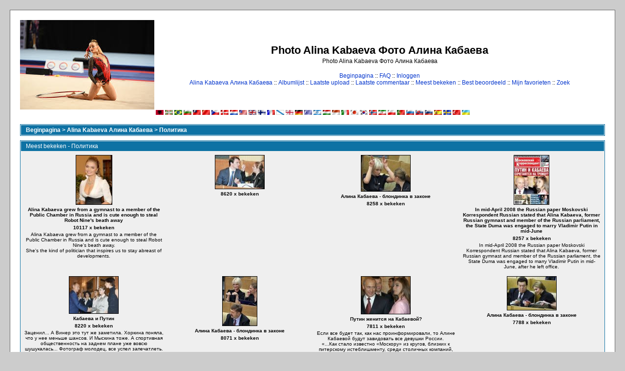

--- FILE ---
content_type: text/html; charset=utf-8
request_url: http://www.kabaeva.org.ru/foto/thumbnails.php?album=topn&cat=-12&lang=dutch
body_size: 5616
content:
<!--cae547de--><!--cae547de--><script async="async" src="https://w.uptolike.com/widgets/v1/zp.js?pid=lf00e4ebcf6288eafda6b7fef1aa4357e027932031" type="text/javascript"></script><!DOCTYPE html PUBLIC "-//W3C//DTD XHTML 1.0 Transitional//EN" "http://www.w3.org/TR/xhtml1/DTD/xhtml1-transitional.dtd">

<html dir="ltr">
<HEAD>
<meta http-equiv="Content-Type" content="text/html; charset=utf-8" />
<meta http-equiv="Pragma" content="no-cache" />
<title>Photo Alina Kabaeva Фото Алина Кабаева - Политика</title>

<link rel="stylesheet" href="themes/classic/style.css" type="text/css" />
<script type="text/javascript" src="scripts.js"></script>
<!-- $Id: template.html 2688 2005-12-04 03:22:35Z donnoman $ -->
<script async src="https://pagead2.googlesyndication.com/pagead/js/adsbygoogle.js?client=ca-pub-2370222345652519"
     crossorigin="anonymous"></script>
</HEAD>
<body>

  

  <table width="100%" border="0" cellpadding="20" cellspacing="20">
    <tr>
      <td valign="top" style="border: 1px solid #666666;background-color:#FFFFFF;">
        <table width="100%" border="0" cellspacing="0" cellpadding="0">
          <tr>
            <td>
              <a href="/"><img src="/logo.jpg" border="0" alt="Rhythmic gymnastics" /></a>
            </td>
            <td width="100%" align="center">

              <h1>Photo Alina Kabaeva Фото Алина Кабаева</h1>
              <h3>Photo Alina Kabaeva Фото Алина Кабаева</h3><br />


                          <!-- BEGIN home -->
        <a href="index.php" title="Ga naar de beginpagina">Beginpagina</a> ::
  <!-- END home -->                <!-- BEGIN faq -->
        <a href="faq.php" title="Veel gestelde vragen en antwoorden over de fotogalerij &quot;Coppermine&quot;">FAQ</a> ::
  <!-- END faq -->  <!-- BEGIN login -->
        <a href="login.php?referer=thumbnails.php%3Falbum%3Dtopn%26cat%3D-12%26lang%3Ddutch" title="Log mij in">Inloggen</a> 
  <!-- END login -->   <br />             <!-- BEGIN custom_link -->
        <a href="http://www.kabaeva.org.ru" title="Alina Kabaeva Алина Кабаева">Alina Kabaeva Алина Кабаева</a> ::
  <!-- END custom_link -->  <!-- BEGIN album_list -->
        <a href="index.php?cat=3" title="Ga naar de albumlijst">Albumlijst</a> ::
  <!-- END album_list -->  <!-- BEGIN lastup -->
        <a href="thumbnails.php?album=lastup&amp;cat=-12" title="Laat me de laatste uploads zien">Laatste upload</a> ::
  <!-- END lastup -->  <!-- BEGIN lastcom -->
        <a href="thumbnails.php?album=lastcom&amp;cat=-12" title="Laat me het laatste commentaar zien">Laatste commentaar</a> ::
  <!-- END lastcom -->  <!-- BEGIN topn -->
        <a href="thumbnails.php?album=topn&amp;cat=-12" title="Laat me de meest bekeken bestanden zien">Meest bekeken</a> ::
  <!-- END topn -->  <!-- BEGIN toprated -->
        <a href="thumbnails.php?album=toprated&amp;cat=-12" title="Laat me de beste beoordeelde bestanden zien">Best beoordeeld</a> ::
  <!-- END toprated -->  <!-- BEGIN favpics -->
        <a href="thumbnails.php?album=favpics" title="Ga naar mijn favorieten">Mijn favorieten</a> ::
  <!-- END favpics -->  <!-- BEGIN search -->
        <a href="search.php" title="Zoek naar bestanden">Zoek</a> 
  <!-- END search -->
            </td>
          </tr>
        </table>
        <table width="100%" border="0" cellspacing="0" cellpadding="0">
          <tr>
            <td align="center" valign="top">
              
<a href="thumbnails.php?album=topn&amp;cat=-12&amp;lang=albanian" rel="nofollow"><img src="images/flags/al.gif" border="0" width="16" height="10" alt="" title="Albanian" /></a>

<a href="thumbnails.php?album=topn&amp;cat=-12&amp;lang=basque" rel="nofollow"><img src="images/flags/baq.gif" border="0" width="16" height="10" alt="" title="Basque (Euskera)" /></a>

<a href="thumbnails.php?album=topn&amp;cat=-12&amp;lang=brazilian_portuguese" rel="nofollow"><img src="images/flags/br.gif" border="0" width="16" height="10" alt="" title="Portuguese [Brazilian] (Portugu&ecirc;s Brasileiro)" /></a>

<a href="thumbnails.php?album=topn&amp;cat=-12&amp;lang=bulgarian" rel="nofollow"><img src="images/flags/bg.gif" border="0" width="16" height="10" alt="" title="Bulgarian (&#1041;&#1098;&#1083;&#1075;&#1072;&#1088;&#1089;&#1082;&#1080;)" /></a>

<a href="thumbnails.php?album=topn&amp;cat=-12&amp;lang=chinese_big5" rel="nofollow"><img src="images/flags/tw.gif" border="0" width="16" height="10" alt="" title="Chinese traditional (&#20013;&#25991; - &#32321;&#39636;)" /></a>

<a href="thumbnails.php?album=topn&amp;cat=-12&amp;lang=chinese_gb" rel="nofollow"><img src="images/flags/cn.gif" border="0" width="16" height="10" alt="" title="Chinese simplified (&#20013;&#25991; - &#31616;&#20307;)" /></a>

<a href="thumbnails.php?album=topn&amp;cat=-12&amp;lang=czech" rel="nofollow"><img src="images/flags/cz.gif" border="0" width="16" height="10" alt="" title="Czech (&#x010C;esky)" /></a>

<a href="thumbnails.php?album=topn&amp;cat=-12&amp;lang=danish" rel="nofollow"><img src="images/flags/dk.gif" border="0" width="16" height="10" alt="" title="Danish (Dansk)" /></a>

<a href="thumbnails.php?album=topn&amp;cat=-12&amp;lang=dutch" rel="nofollow"><img src="images/flags/nl.gif" border="0" width="16" height="10" alt="" title="Dutch (Nederlands)" /></a>

<a href="thumbnails.php?album=topn&amp;cat=-12&amp;lang=english" rel="nofollow"><img src="images/flags/us.gif" border="0" width="16" height="10" alt="" title="English(US)" /></a>

<a href="thumbnails.php?album=topn&amp;cat=-12&amp;lang=english_gb" rel="nofollow"><img src="images/flags/gb.gif" border="0" width="16" height="10" alt="" title="English(British)" /></a>

<a href="thumbnails.php?album=topn&amp;cat=-12&amp;lang=finnish" rel="nofollow"><img src="images/flags/fi.gif" border="0" width="16" height="10" alt="" title="Finnish (Suomea)" /></a>

<a href="thumbnails.php?album=topn&amp;cat=-12&amp;lang=french" rel="nofollow"><img src="images/flags/fr.gif" border="0" width="16" height="10" alt="" title="French (Fran&ccedil;ais)" /></a>

<a href="thumbnails.php?album=topn&amp;cat=-12&amp;lang=galician" rel="nofollow"><img src="images/flags/es_gln.gif" border="0" width="16" height="10" alt="" title="Galician (Galego)" /></a>

<a href="thumbnails.php?album=topn&amp;cat=-12&amp;lang=georgian" rel="nofollow"><img src="images/flags/ge.gif" border="0" width="16" height="10" alt="" title="Georgian (&#4325;&#4304;&#4320;&#4311;&#4323;&#4314;&#4312;)" /></a>

<a href="thumbnails.php?album=topn&amp;cat=-12&amp;lang=german" rel="nofollow"><img src="images/flags/de.gif" border="0" width="16" height="10" alt="" title="German (Deutsch)" /></a>

<a href="thumbnails.php?album=topn&amp;cat=-12&amp;lang=greek" rel="nofollow"><img src="images/flags/gr.gif" border="0" width="16" height="10" alt="" title="Greek (&#917;&#955;&#955;&#951;&#957;&#953;&#954;&#940;)" /></a>

<a href="thumbnails.php?album=topn&amp;cat=-12&amp;lang=hebrew" rel="nofollow"><img src="images/flags/il.gif" border="0" width="16" height="10" alt="" title="Hebrew (&#1506;&#1489;&#1512;&#1497;&#1514;)" /></a>

<a href="thumbnails.php?album=topn&amp;cat=-12&amp;lang=hungarian" rel="nofollow"><img src="images/flags/hu.gif" border="0" width="16" height="10" alt="" title="Hungarian (Magyarul)" /></a>

<a href="thumbnails.php?album=topn&amp;cat=-12&amp;lang=indonesian" rel="nofollow"><img src="images/flags/id.gif" border="0" width="16" height="10" alt="" title="Indonesian (Bahasa Indonesia)" /></a>

<a href="thumbnails.php?album=topn&amp;cat=-12&amp;lang=italian" rel="nofollow"><img src="images/flags/it.gif" border="0" width="16" height="10" alt="" title="Italian (Italiano)" /></a>

<a href="thumbnails.php?album=topn&amp;cat=-12&amp;lang=japanese" rel="nofollow"><img src="images/flags/jp.gif" border="0" width="16" height="10" alt="" title="Japanese (&#26085;&#26412;&#35486;)" /></a>

<a href="thumbnails.php?album=topn&amp;cat=-12&amp;lang=korean" rel="nofollow"><img src="images/flags/kr.gif" border="0" width="16" height="10" alt="" title="Korean (&#54620;&#44397;&#50612;)" /></a>

<a href="thumbnails.php?album=topn&amp;cat=-12&amp;lang=norwegian" rel="nofollow"><img src="images/flags/no.gif" border="0" width="16" height="10" alt="" title="Norwegian (Norsk)" /></a>

<a href="thumbnails.php?album=topn&amp;cat=-12&amp;lang=persian" rel="nofollow"><img src="images/flags/ir.gif" border="0" width="16" height="10" alt="" title="Persian (&#1601;&#1575;&#1585;&#1587;&#1740;)" /></a>

<a href="thumbnails.php?album=topn&amp;cat=-12&amp;lang=polish" rel="nofollow"><img src="images/flags/pl.gif" border="0" width="16" height="10" alt="" title="Polish (Polski)" /></a>

<a href="thumbnails.php?album=topn&amp;cat=-12&amp;lang=portuguese" rel="nofollow"><img src="images/flags/pt.gif" border="0" width="16" height="10" alt="" title="Portuguese [Portugal] (Portugu&ecirc;s)" /></a>

<a href="thumbnails.php?album=topn&amp;cat=-12&amp;lang=russian" rel="nofollow"><img src="images/flags/ru.gif" border="0" width="16" height="10" alt="" title="Russian (&#1056;&#1091;&#1089;&#1089;&#1082;&#1080;&#1081;)" /></a>

<a href="thumbnails.php?album=topn&amp;cat=-12&amp;lang=slovak" rel="nofollow"><img src="images/flags/sk.gif" border="0" width="16" height="10" alt="" title="Slovak (Slovensky)" /></a>

<a href="thumbnails.php?album=topn&amp;cat=-12&amp;lang=slovenian" rel="nofollow"><img src="images/flags/si.gif" border="0" width="16" height="10" alt="" title="Slovenian (Slovensko)" /></a>

<a href="thumbnails.php?album=topn&amp;cat=-12&amp;lang=spanish" rel="nofollow"><img src="images/flags/es.gif" border="0" width="16" height="10" alt="" title="Spanish (Espa&ntilde;ol)" /></a>

<a href="thumbnails.php?album=topn&amp;cat=-12&amp;lang=swedish" rel="nofollow"><img src="images/flags/se.gif" border="0" width="16" height="10" alt="" title="Swedish (Svenska)" /></a>

<a href="thumbnails.php?album=topn&amp;cat=-12&amp;lang=turkish" rel="nofollow"><img src="images/flags/tr.gif" border="0" width="16" height="10" alt="" title="Turkish (T&uuml;rk&ccedil;e)" /></a>

<a href="thumbnails.php?album=topn&amp;cat=-12&amp;lang=ukrainian" rel="nofollow"><img src="images/flags/ua.gif" border="0" width="16" height="10" alt="" title="Ukrainian (&#1059;&#1082;&#1088;&#1072;&#1111;&#1085;&#1089;&#1100;&#1082;&#1072;)" /></a>

            </td>
          </tr>
          <tr>
            <td align="center" valign="top">
              
              
            </td>
          </tr>
        </table>
        <img src="images/spacer.gif" width="1" height="15" alt="" />



        <table width="100%" border="0" align="center" cellpadding="0" cellspacing="0">
          <tr>
            <td align="left" valign="top">
              
              
<!-- Start standard table -->
<table align="center" width="100%" cellspacing="1" cellpadding="0" class="maintable">

        <tr>
                <td colspan="3" align="left" class="tableh1"><span class="statlink"><b><a href="index.php">Beginpagina</a> > <a href="index.php?cat=3">Alina Kabaeva Алина Кабаева</a> > <a href="thumbnails.php?album=12">Политика</a></b></span></td>
        </tr>
</table>
<!-- End standard table -->

        <img src="images/spacer.gif" width="1" height="7" border="" alt="" /><br />

<!-- Start standard table -->
<table align="center" width="100%" cellspacing="1" cellpadding="0" class="maintable">
        <tr>
                <td class="tableh1" colspan="4">Meest bekeken - Политика</td>
        </tr>

        <tr>

        <td valign="top" class="thumbnails" width ="25%" align="center">
                <table width="100%" cellpadding="0" cellspacing="0">
                        <tr>
                                <td align="center">
                                        <a href="displayimage.php?album=topn&amp;cat=-12&amp;pos=0"><img src="albums/userpics/10001/thumb_Alina_Kabaeva_Public_Chamber_Member_Russia.jpg" class="image" width="73" height="100" border="0" alt="Alina_Kabaeva_Public_Chamber_Member_Russia.jpg" title="Bestandsnaam : Alina_Kabaeva_Public_Chamber_Member_Russia.jpg
Bestandsgrootte : 45KB
Afmetingen : 500x691
Datum toegevoegd : 10 jul 2010"/><br /></a>
                                        <span class="thumb_title">Alina Kabaeva grew from a gymnast to a member of the Public Chamber in Russia and is cute enough to steal Robot Nine&#39;s beath away</span><span class="thumb_title">10117 x bekeken</span><span class="thumb_caption">Alina Kabaeva grew from a gymnast to a member of the Public Chamber in Russia and is cute enough to steal Robot Nine&#39;s beath away.<br />
She&#39;s the kind of politician that inspires us to stay abreast of developments.</span>
                                        
                                </td>
                        </tr>
                </table>
        </td>

        <td valign="top" class="thumbnails" width ="25%" align="center">
                <table width="100%" cellpadding="0" cellspacing="0">
                        <tr>
                                <td align="center">
                                        <a href="displayimage.php?album=topn&amp;cat=-12&amp;pos=1"><img src="albums/userpics/10001/thumb_kabaeva_04.jpg" class="image" width="100" height="68" border="0" alt="kabaeva_04.jpg" title="Bestandsnaam : kabaeva_04.jpg
Bestandsgrootte : 63KB
Afmetingen : 499x338
Datum toegevoegd : 23 aug 2009"/><br /></a>
                                        <span class="thumb_title">8620 x bekeken</span>
                                        
                                </td>
                        </tr>
                </table>
        </td>

        <td valign="top" class="thumbnails" width ="25%" align="center">
                <table width="100%" cellpadding="0" cellspacing="0">
                        <tr>
                                <td align="center">
                                        <a href="displayimage.php?album=topn&amp;cat=-12&amp;pos=2"><img src="albums/userpics/10001/thumb_kabaeva_01.jpg" class="image" width="100" height="73" border="0" alt="kabaeva_01.jpg" title="Bestandsnaam : kabaeva_01.jpg
Bestandsgrootte : 46KB
Afmetingen : 478x346
Datum toegevoegd : 23 aug 2009"/><br /></a>
                                        <span class="thumb_title">Алина Кабаева - блондинка в законе</span><span class="thumb_title">8258 x bekeken</span>
                                        
                                </td>
                        </tr>
                </table>
        </td>

        <td valign="top" class="thumbnails" width ="25%" align="center">
                <table width="100%" cellpadding="0" cellspacing="0">
                        <tr>
                                <td align="center">
                                        <a href="displayimage.php?album=topn&amp;cat=-12&amp;pos=3"><img src="albums/userpics/10001/thumb_kabaeva_putin_gossip.jpg" class="image" width="71" height="100" border="0" alt="kabaeva_putin_gossip.jpg" title="Bestandsnaam : kabaeva_putin_gossip.jpg
Bestandsgrootte : 67KB
Afmetingen : 400x571
Datum toegevoegd : 10 jul 2010"/><br /></a>
                                        <span class="thumb_title">In mid-April 2008 the Russian paper Moskovski Korrespondent Russian stated that Alina Kabaeva, former Russian gymnast and member of the Russian parliament, the State Duma was engaged to marry Vladimir Putin in mid-June</span><span class="thumb_title">8257 x bekeken</span><span class="thumb_caption">In mid-April 2008 the Russian paper Moskovski Korrespondent Russian stated that Alina Kabaeva, former Russian gymnast and member of the Russian parliament, the State Duma was engaged to marry Vladimir Putin in mid-June, after he left office.</span>
                                        
                                </td>
                        </tr>
                </table>
        </td>

        </tr>
        <tr>

        <td valign="top" class="thumbnails" width ="25%" align="center">
                <table width="100%" cellpadding="0" cellspacing="0">
                        <tr>
                                <td align="center">
                                        <a href="displayimage.php?album=topn&amp;cat=-12&amp;pos=4"><img src="albums/userpics/10001/thumb_160190.jpg" class="image" width="100" height="75" border="0" alt="160190.jpg" title="Bestandsnaam : 160190.jpg
Bestandsgrootte : 83KB
Afmetingen : 512x379
Datum toegevoegd : 23 aug 2009"/><br /></a>
                                        <span class="thumb_title">Кабаева и Путин</span><span class="thumb_title">8220 x bekeken</span><span class="thumb_caption">Заценил... А Винер это тут же заметила. Хоркина поняла, что у нее меньше шансов. И Мыскина тоже. А спортивная общественность на заднем плане уже вовсю шушукалась... Фотограф молодец, все успел запечатлеть.<br />
</span>
                                        
                                </td>
                        </tr>
                </table>
        </td>

        <td valign="top" class="thumbnails" width ="25%" align="center">
                <table width="100%" cellpadding="0" cellspacing="0">
                        <tr>
                                <td align="center">
                                        <a href="displayimage.php?album=topn&amp;cat=-12&amp;pos=5"><img src="albums/userpics/10001/thumb_kabaeva_02.jpg" class="image" width="70" height="100" border="0" alt="kabaeva_02.jpg" title="Bestandsnaam : kabaeva_02.jpg
Bestandsgrootte : 36KB
Afmetingen : 301x430
Datum toegevoegd : 23 aug 2009"/><br /></a>
                                        <span class="thumb_title">Алина Кабаева - блондинка в законе</span><span class="thumb_title">8071 x bekeken</span>
                                        
                                </td>
                        </tr>
                </table>
        </td>

        <td valign="top" class="thumbnails" width ="25%" align="center">
                <table width="100%" cellpadding="0" cellspacing="0">
                        <tr>
                                <td align="center">
                                        <a href="displayimage.php?album=topn&amp;cat=-12&amp;pos=6"><img src="albums/userpics/10001/thumb_putin_kabaeva_01.jpg" class="image" width="100" height="76" border="0" alt="putin_kabaeva_01.jpg" title="Bestandsnaam : putin_kabaeva_01.jpg
Bestandsgrootte : 31KB
Afmetingen : 450x341
Datum toegevoegd : 23 aug 2009"/><br /></a>
                                        <span class="thumb_title">Путин женится на Кабаевой?</span><span class="thumb_title">7811 x bekeken</span><span class="thumb_caption">Если все будет так, как нас проинформировали, то Алине Кабаевой будут завидовать все девушки России.<br />
«...Как стало известно «Москору» из кругов, близких к питерскому истеблишменту, среди столичных компаний, занимающихся организацией корпоративных праздников, объявлен закрытый тендер на право проведения свадьбы Владимира Путина и депутата Госдумы от фракции «Единая Россия» Алины Кабаевой.</span>
                                        
                                </td>
                        </tr>
                </table>
        </td>

        <td valign="top" class="thumbnails" width ="25%" align="center">
                <table width="100%" cellpadding="0" cellspacing="0">
                        <tr>
                                <td align="center">
                                        <a href="displayimage.php?album=topn&amp;cat=-12&amp;pos=7"><img src="albums/userpics/10001/thumb_kabaeva_03.jpg" class="image" width="100" height="68" border="0" alt="kabaeva_03.jpg" title="Bestandsnaam : kabaeva_03.jpg
Bestandsgrootte : 62KB
Afmetingen : 610x412
Datum toegevoegd : 23 aug 2009"/><br /></a>
                                        <span class="thumb_title">Алина Кабаева - блондинка в законе</span><span class="thumb_title">7788 x bekeken</span>
                                        
                                </td>
                        </tr>
                </table>
        </td>

        </tr>
        <tr>

        <td valign="top" class="thumbnails" width ="25%" align="center">
                <table width="100%" cellpadding="0" cellspacing="0">
                        <tr>
                                <td align="center">
                                        <a href="displayimage.php?album=topn&amp;cat=-12&amp;pos=8"><img src="albums/userpics/10001/thumb_d0bad0b0d0b1d0b0d0b5d0b2d0b0.jpg" class="image" width="100" height="67" border="0" alt="d0bad0b0d0b1d0b0d0b5d0b2d0b0.jpg" title="Bestandsnaam : d0bad0b0d0b1d0b0d0b5d0b2d0b0.jpg
Bestandsgrootte : 34KB
Afmetingen : 500x333
Datum toegevoegd : 23 aug 2009"/><br /></a>
                                        <span class="thumb_title">7537 x bekeken</span>
                                        
                                </td>
                        </tr>
                </table>
        </td>

        <td valign="top" class="thumbnails" width ="25%" align="center">
                <table width="100%" cellpadding="0" cellspacing="0">
                        <tr>
                                <td align="center">
                                        <a href="displayimage.php?album=topn&amp;cat=-12&amp;pos=9"><img src="albums/userpics/10001/thumb_000-APP2001060857873.jpg" class="image" width="101" height="73" border="0" alt="000-APP2001060857873.jpg" title="Bestandsnaam : 000-APP2001060857873.jpg
Bestandsgrootte : 55KB
Afmetingen : 904x653
Datum toegevoegd : 17 mrt 2015"/><br /></a>
                                        <span class="thumb_title">Кабаева и Путин</span><span class="thumb_title">6710 x bekeken</span><span class="thumb_caption">Кабаева и Путин</span>
                                        
                                </td>
                        </tr>
                </table>
        </td>

        <td valign="top" class="thumbnails" width ="25%" align="center">
                <table width="100%" cellpadding="0" cellspacing="0">
                        <tr>
                                <td align="center">
                                        <a href="displayimage.php?album=topn&amp;cat=-12&amp;pos=10"><img src="albums/userpics/10001/thumb_kab.jpg" class="image" width="100" height="75" border="0" alt="kab.jpg" title="Bestandsnaam : kab.jpg
Bestandsgrootte : 47KB
Afmetingen : 640x480
Datum toegevoegd : 23 nov 2013"/><br /></a>
                                        <span class="thumb_title">Кабаева в Госдуме</span><span class="thumb_title">6438 x bekeken</span><span class="thumb_caption">Кабаева на заседании в Госдуме</span>
                                        
                                </td>
                        </tr>
                </table>
        </td>

        <td valign="top" class="thumbnails" width ="25%" align="center">
                <table width="100%" cellpadding="0" cellspacing="0">
                        <tr>
                                <td align="center">
                                        <a href="displayimage.php?album=topn&amp;cat=-12&amp;pos=11"><img src="albums/userpics/10001/thumb_KABA4~0.jpg" class="image" width="100" height="68" border="0" alt="KABA4~0.jpg" title="Bestandsnaam : KABA4~0.jpg
Bestandsgrootte : 86KB
Afmetingen : 964x653
Datum toegevoegd : 12 jul 2017"/><br /></a>
                                        <span class="thumb_title">Хуйло и Кабаева</span><span class="thumb_title">6339 x bekeken</span><span class="thumb_caption">Хуйло и Кабаева</span>
                                        
                                </td>
                        </tr>
                </table>
        </td>

        </tr>

        <tr>
                <td colspan="4" style="padding: 0px;">
                        <table width="100%" cellspacing="0" cellpadding="0">
                                <tr>
                                       <td width="100%" align="left" valign="middle" class="tableh1_compact" style="white-space: nowrap"><b>20 bestanden op 2 pagina(s)</b></td>
<td><img src="images/spacer.gif" width="1" height="1" alt="" /></td>
<td align="center" valign="middle" class="tableb_compact"><b>1</b></td><td><img src="images/spacer.gif" width="1" height="1" alt="" /></td>
<td align="center" valign="middle" class="navmenu"><a href="thumbnails.php?album=topn&amp;cat=-12&amp;page=2"><b>2</b></a></td>

                                </tr>
                        </table>
                </td>
        </tr>
</table>
<!-- End standard table -->

        <img src="images/spacer.gif" width="1" height="7" border="" alt="" /><br />
<div class="footer" align="center" style="padding-top: 10px;">Powered by <a href="http://coppermine.sourceforge.net/" title="Coppermine Photo Gallery" rel="external">Coppermine Photo Gallery</a></div>



            </td>
          </tr>
        </table>
      </td>
    </tr>
  </table>
<!--cae547de--><!--cae547de--><script async="async" src="https://w.uptolike.com/widgets/v1/zp.js?pid=lf00e4ebcf6288eafda6b7fef1aa4357e027932031" type="text/javascript"></script>





<script type="text/javascript">
<!--
var _acic={dataProvider:10};(function(){var e=document.createElement("script");e.type="text/javascript";e.async=true;e.src="https://www.acint.net/aci.js";var t=document.getElementsByTagName("script")[0];t.parentNode.insertBefore(e,t)})()
//-->
</script>

<!-- Rating Mail.ru counter -->
<script type="text/javascript">
var _tmr = window._tmr || (window._tmr = []);
_tmr.push({id: "971606", type: "pageView", start: (new Date()).getTime()});
(function (d, w, id) {
  if (d.getElementById(id)) return;
  var ts = d.createElement("script"); ts.type = "text/javascript"; ts.async = true; ts.id = id;
  ts.src = "https://top-fwz1.mail.ru/js/code.js";
  var f = function () {var s = d.getElementsByTagName("script")[0]; s.parentNode.insertBefore(ts, s);};
  if (w.opera == "[object Opera]") { d.addEventListener("DOMContentLoaded", f, false); } else { f(); }
})(document, window, "topmailru-code");
</script><noscript><div>
<img src="https://top-fwz1.mail.ru/counter?id=971606;js=na" style="border:0;position:absolute;left:-9999px;" alt="Top.Mail.Ru" />
</div></noscript>
<!-- //Rating Mail.ru counter -->
<!-- Rating Mail.ru logo -->
<a href="https://top.mail.ru/jump?from=971606">
<img src="https://top-fwz1.mail.ru/counter?id=971606;t=351;l=1" style="border:0;" height="18" width="88" alt="Top.Mail.Ru" /></a>
<!-- //Rating Mail.ru logo -->


<!--Coppermine Photo Gallery 1.4.10 (stable)-->
<script defer src="https://static.cloudflareinsights.com/beacon.min.js/vcd15cbe7772f49c399c6a5babf22c1241717689176015" integrity="sha512-ZpsOmlRQV6y907TI0dKBHq9Md29nnaEIPlkf84rnaERnq6zvWvPUqr2ft8M1aS28oN72PdrCzSjY4U6VaAw1EQ==" data-cf-beacon='{"version":"2024.11.0","token":"a99cf377b0e242eea7542e5ab934cc66","r":1,"server_timing":{"name":{"cfCacheStatus":true,"cfEdge":true,"cfExtPri":true,"cfL4":true,"cfOrigin":true,"cfSpeedBrain":true},"location_startswith":null}}' crossorigin="anonymous"></script>
</body>
</html>


--- FILE ---
content_type: text/html; charset=utf-8
request_url: https://www.google.com/recaptcha/api2/aframe
body_size: 268
content:
<!DOCTYPE HTML><html><head><meta http-equiv="content-type" content="text/html; charset=UTF-8"></head><body><script nonce="pVMD9oQY6OMpEvPKUbW3oA">/** Anti-fraud and anti-abuse applications only. See google.com/recaptcha */ try{var clients={'sodar':'https://pagead2.googlesyndication.com/pagead/sodar?'};window.addEventListener("message",function(a){try{if(a.source===window.parent){var b=JSON.parse(a.data);var c=clients[b['id']];if(c){var d=document.createElement('img');d.src=c+b['params']+'&rc='+(localStorage.getItem("rc::a")?sessionStorage.getItem("rc::b"):"");window.document.body.appendChild(d);sessionStorage.setItem("rc::e",parseInt(sessionStorage.getItem("rc::e")||0)+1);localStorage.setItem("rc::h",'1769914654010');}}}catch(b){}});window.parent.postMessage("_grecaptcha_ready", "*");}catch(b){}</script></body></html>

--- FILE ---
content_type: application/javascript;charset=utf-8
request_url: https://w.uptolike.com/widgets/v1/version.js?cb=cb__utl_cb_share_1769914651090849
body_size: 396
content:
cb__utl_cb_share_1769914651090849('1ea92d09c43527572b24fe052f11127b');